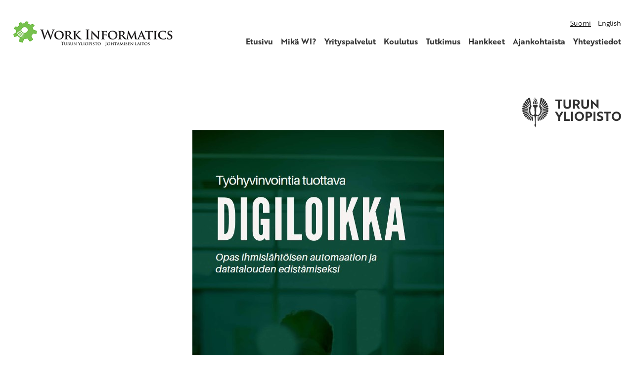

--- FILE ---
content_type: text/html; charset=UTF-8
request_url: https://workinformatics.utu.fi/news/voi-hyvin-mutta-miten/
body_size: 24460
content:
<!DOCTYPE html>
<html lang="fi" class="no-js">
<head>
  <meta charset="UTF-8">
  <meta name="viewport" content="width=device-width, initial-scale=1">
  <link rel="profile" href="https://gmpg.org/xfn/11">
  <title>Voi hyvin työssäsi — mutta miten? | Work Informatics</title>
<meta name='robots' content='max-image-preview:large' />
	<style>img:is([sizes="auto" i], [sizes^="auto," i]) { contain-intrinsic-size: 3000px 1500px }</style>
	<link rel='dns-prefetch' href='//use.typekit.net' />
		<!-- This site uses the Google Analytics by MonsterInsights plugin v9.11.1 - Using Analytics tracking - https://www.monsterinsights.com/ -->
							<script src="//www.googletagmanager.com/gtag/js?id=G-Q9CY158FP3"  data-cfasync="false" data-wpfc-render="false" type="text/javascript" async></script>
			<script data-cfasync="false" data-wpfc-render="false" type="text/javascript">
				var mi_version = '9.11.1';
				var mi_track_user = true;
				var mi_no_track_reason = '';
								var MonsterInsightsDefaultLocations = {"page_location":"https:\/\/workinformatics.utu.fi\/news\/voi-hyvin-mutta-miten\/"};
								if ( typeof MonsterInsightsPrivacyGuardFilter === 'function' ) {
					var MonsterInsightsLocations = (typeof MonsterInsightsExcludeQuery === 'object') ? MonsterInsightsPrivacyGuardFilter( MonsterInsightsExcludeQuery ) : MonsterInsightsPrivacyGuardFilter( MonsterInsightsDefaultLocations );
				} else {
					var MonsterInsightsLocations = (typeof MonsterInsightsExcludeQuery === 'object') ? MonsterInsightsExcludeQuery : MonsterInsightsDefaultLocations;
				}

								var disableStrs = [
										'ga-disable-G-Q9CY158FP3',
									];

				/* Function to detect opted out users */
				function __gtagTrackerIsOptedOut() {
					for (var index = 0; index < disableStrs.length; index++) {
						if (document.cookie.indexOf(disableStrs[index] + '=true') > -1) {
							return true;
						}
					}

					return false;
				}

				/* Disable tracking if the opt-out cookie exists. */
				if (__gtagTrackerIsOptedOut()) {
					for (var index = 0; index < disableStrs.length; index++) {
						window[disableStrs[index]] = true;
					}
				}

				/* Opt-out function */
				function __gtagTrackerOptout() {
					for (var index = 0; index < disableStrs.length; index++) {
						document.cookie = disableStrs[index] + '=true; expires=Thu, 31 Dec 2099 23:59:59 UTC; path=/';
						window[disableStrs[index]] = true;
					}
				}

				if ('undefined' === typeof gaOptout) {
					function gaOptout() {
						__gtagTrackerOptout();
					}
				}
								window.dataLayer = window.dataLayer || [];

				window.MonsterInsightsDualTracker = {
					helpers: {},
					trackers: {},
				};
				if (mi_track_user) {
					function __gtagDataLayer() {
						dataLayer.push(arguments);
					}

					function __gtagTracker(type, name, parameters) {
						if (!parameters) {
							parameters = {};
						}

						if (parameters.send_to) {
							__gtagDataLayer.apply(null, arguments);
							return;
						}

						if (type === 'event') {
														parameters.send_to = monsterinsights_frontend.v4_id;
							var hookName = name;
							if (typeof parameters['event_category'] !== 'undefined') {
								hookName = parameters['event_category'] + ':' + name;
							}

							if (typeof MonsterInsightsDualTracker.trackers[hookName] !== 'undefined') {
								MonsterInsightsDualTracker.trackers[hookName](parameters);
							} else {
								__gtagDataLayer('event', name, parameters);
							}
							
						} else {
							__gtagDataLayer.apply(null, arguments);
						}
					}

					__gtagTracker('js', new Date());
					__gtagTracker('set', {
						'developer_id.dZGIzZG': true,
											});
					if ( MonsterInsightsLocations.page_location ) {
						__gtagTracker('set', MonsterInsightsLocations);
					}
										__gtagTracker('config', 'G-Q9CY158FP3', {"forceSSL":"true","link_attribution":"true"} );
										window.gtag = __gtagTracker;										(function () {
						/* https://developers.google.com/analytics/devguides/collection/analyticsjs/ */
						/* ga and __gaTracker compatibility shim. */
						var noopfn = function () {
							return null;
						};
						var newtracker = function () {
							return new Tracker();
						};
						var Tracker = function () {
							return null;
						};
						var p = Tracker.prototype;
						p.get = noopfn;
						p.set = noopfn;
						p.send = function () {
							var args = Array.prototype.slice.call(arguments);
							args.unshift('send');
							__gaTracker.apply(null, args);
						};
						var __gaTracker = function () {
							var len = arguments.length;
							if (len === 0) {
								return;
							}
							var f = arguments[len - 1];
							if (typeof f !== 'object' || f === null || typeof f.hitCallback !== 'function') {
								if ('send' === arguments[0]) {
									var hitConverted, hitObject = false, action;
									if ('event' === arguments[1]) {
										if ('undefined' !== typeof arguments[3]) {
											hitObject = {
												'eventAction': arguments[3],
												'eventCategory': arguments[2],
												'eventLabel': arguments[4],
												'value': arguments[5] ? arguments[5] : 1,
											}
										}
									}
									if ('pageview' === arguments[1]) {
										if ('undefined' !== typeof arguments[2]) {
											hitObject = {
												'eventAction': 'page_view',
												'page_path': arguments[2],
											}
										}
									}
									if (typeof arguments[2] === 'object') {
										hitObject = arguments[2];
									}
									if (typeof arguments[5] === 'object') {
										Object.assign(hitObject, arguments[5]);
									}
									if ('undefined' !== typeof arguments[1].hitType) {
										hitObject = arguments[1];
										if ('pageview' === hitObject.hitType) {
											hitObject.eventAction = 'page_view';
										}
									}
									if (hitObject) {
										action = 'timing' === arguments[1].hitType ? 'timing_complete' : hitObject.eventAction;
										hitConverted = mapArgs(hitObject);
										__gtagTracker('event', action, hitConverted);
									}
								}
								return;
							}

							function mapArgs(args) {
								var arg, hit = {};
								var gaMap = {
									'eventCategory': 'event_category',
									'eventAction': 'event_action',
									'eventLabel': 'event_label',
									'eventValue': 'event_value',
									'nonInteraction': 'non_interaction',
									'timingCategory': 'event_category',
									'timingVar': 'name',
									'timingValue': 'value',
									'timingLabel': 'event_label',
									'page': 'page_path',
									'location': 'page_location',
									'title': 'page_title',
									'referrer' : 'page_referrer',
								};
								for (arg in args) {
																		if (!(!args.hasOwnProperty(arg) || !gaMap.hasOwnProperty(arg))) {
										hit[gaMap[arg]] = args[arg];
									} else {
										hit[arg] = args[arg];
									}
								}
								return hit;
							}

							try {
								f.hitCallback();
							} catch (ex) {
							}
						};
						__gaTracker.create = newtracker;
						__gaTracker.getByName = newtracker;
						__gaTracker.getAll = function () {
							return [];
						};
						__gaTracker.remove = noopfn;
						__gaTracker.loaded = true;
						window['__gaTracker'] = __gaTracker;
					})();
									} else {
										console.log("");
					(function () {
						function __gtagTracker() {
							return null;
						}

						window['__gtagTracker'] = __gtagTracker;
						window['gtag'] = __gtagTracker;
					})();
									}
			</script>
							<!-- / Google Analytics by MonsterInsights -->
		<link rel='stylesheet' id='wp-block-library-css' href='https://workinformatics.utu.fi/wp-includes/css/dist/block-library/style.min.css?ver=6.8.3' type='text/css' media='all' />
<style id='classic-theme-styles-inline-css' type='text/css'>
/*! This file is auto-generated */
.wp-block-button__link{color:#fff;background-color:#32373c;border-radius:9999px;box-shadow:none;text-decoration:none;padding:calc(.667em + 2px) calc(1.333em + 2px);font-size:1.125em}.wp-block-file__button{background:#32373c;color:#fff;text-decoration:none}
</style>
<style id='global-styles-inline-css' type='text/css'>
:root{--wp--preset--aspect-ratio--square: 1;--wp--preset--aspect-ratio--4-3: 4/3;--wp--preset--aspect-ratio--3-4: 3/4;--wp--preset--aspect-ratio--3-2: 3/2;--wp--preset--aspect-ratio--2-3: 2/3;--wp--preset--aspect-ratio--16-9: 16/9;--wp--preset--aspect-ratio--9-16: 9/16;--wp--preset--color--black: #000000;--wp--preset--color--cyan-bluish-gray: #abb8c3;--wp--preset--color--white: #ffffff;--wp--preset--color--pale-pink: #f78da7;--wp--preset--color--vivid-red: #cf2e2e;--wp--preset--color--luminous-vivid-orange: #ff6900;--wp--preset--color--luminous-vivid-amber: #fcb900;--wp--preset--color--light-green-cyan: #7bdcb5;--wp--preset--color--vivid-green-cyan: #00d084;--wp--preset--color--pale-cyan-blue: #8ed1fc;--wp--preset--color--vivid-cyan-blue: #0693e3;--wp--preset--color--vivid-purple: #9b51e0;--wp--preset--gradient--vivid-cyan-blue-to-vivid-purple: linear-gradient(135deg,rgba(6,147,227,1) 0%,rgb(155,81,224) 100%);--wp--preset--gradient--light-green-cyan-to-vivid-green-cyan: linear-gradient(135deg,rgb(122,220,180) 0%,rgb(0,208,130) 100%);--wp--preset--gradient--luminous-vivid-amber-to-luminous-vivid-orange: linear-gradient(135deg,rgba(252,185,0,1) 0%,rgba(255,105,0,1) 100%);--wp--preset--gradient--luminous-vivid-orange-to-vivid-red: linear-gradient(135deg,rgba(255,105,0,1) 0%,rgb(207,46,46) 100%);--wp--preset--gradient--very-light-gray-to-cyan-bluish-gray: linear-gradient(135deg,rgb(238,238,238) 0%,rgb(169,184,195) 100%);--wp--preset--gradient--cool-to-warm-spectrum: linear-gradient(135deg,rgb(74,234,220) 0%,rgb(151,120,209) 20%,rgb(207,42,186) 40%,rgb(238,44,130) 60%,rgb(251,105,98) 80%,rgb(254,248,76) 100%);--wp--preset--gradient--blush-light-purple: linear-gradient(135deg,rgb(255,206,236) 0%,rgb(152,150,240) 100%);--wp--preset--gradient--blush-bordeaux: linear-gradient(135deg,rgb(254,205,165) 0%,rgb(254,45,45) 50%,rgb(107,0,62) 100%);--wp--preset--gradient--luminous-dusk: linear-gradient(135deg,rgb(255,203,112) 0%,rgb(199,81,192) 50%,rgb(65,88,208) 100%);--wp--preset--gradient--pale-ocean: linear-gradient(135deg,rgb(255,245,203) 0%,rgb(182,227,212) 50%,rgb(51,167,181) 100%);--wp--preset--gradient--electric-grass: linear-gradient(135deg,rgb(202,248,128) 0%,rgb(113,206,126) 100%);--wp--preset--gradient--midnight: linear-gradient(135deg,rgb(2,3,129) 0%,rgb(40,116,252) 100%);--wp--preset--font-size--small: 13px;--wp--preset--font-size--medium: 20px;--wp--preset--font-size--large: 36px;--wp--preset--font-size--x-large: 42px;--wp--preset--spacing--20: 0.44rem;--wp--preset--spacing--30: 0.67rem;--wp--preset--spacing--40: 1rem;--wp--preset--spacing--50: 1.5rem;--wp--preset--spacing--60: 2.25rem;--wp--preset--spacing--70: 3.38rem;--wp--preset--spacing--80: 5.06rem;--wp--preset--shadow--natural: 6px 6px 9px rgba(0, 0, 0, 0.2);--wp--preset--shadow--deep: 12px 12px 50px rgba(0, 0, 0, 0.4);--wp--preset--shadow--sharp: 6px 6px 0px rgba(0, 0, 0, 0.2);--wp--preset--shadow--outlined: 6px 6px 0px -3px rgba(255, 255, 255, 1), 6px 6px rgba(0, 0, 0, 1);--wp--preset--shadow--crisp: 6px 6px 0px rgba(0, 0, 0, 1);}:where(.is-layout-flex){gap: 0.5em;}:where(.is-layout-grid){gap: 0.5em;}body .is-layout-flex{display: flex;}.is-layout-flex{flex-wrap: wrap;align-items: center;}.is-layout-flex > :is(*, div){margin: 0;}body .is-layout-grid{display: grid;}.is-layout-grid > :is(*, div){margin: 0;}:where(.wp-block-columns.is-layout-flex){gap: 2em;}:where(.wp-block-columns.is-layout-grid){gap: 2em;}:where(.wp-block-post-template.is-layout-flex){gap: 1.25em;}:where(.wp-block-post-template.is-layout-grid){gap: 1.25em;}.has-black-color{color: var(--wp--preset--color--black) !important;}.has-cyan-bluish-gray-color{color: var(--wp--preset--color--cyan-bluish-gray) !important;}.has-white-color{color: var(--wp--preset--color--white) !important;}.has-pale-pink-color{color: var(--wp--preset--color--pale-pink) !important;}.has-vivid-red-color{color: var(--wp--preset--color--vivid-red) !important;}.has-luminous-vivid-orange-color{color: var(--wp--preset--color--luminous-vivid-orange) !important;}.has-luminous-vivid-amber-color{color: var(--wp--preset--color--luminous-vivid-amber) !important;}.has-light-green-cyan-color{color: var(--wp--preset--color--light-green-cyan) !important;}.has-vivid-green-cyan-color{color: var(--wp--preset--color--vivid-green-cyan) !important;}.has-pale-cyan-blue-color{color: var(--wp--preset--color--pale-cyan-blue) !important;}.has-vivid-cyan-blue-color{color: var(--wp--preset--color--vivid-cyan-blue) !important;}.has-vivid-purple-color{color: var(--wp--preset--color--vivid-purple) !important;}.has-black-background-color{background-color: var(--wp--preset--color--black) !important;}.has-cyan-bluish-gray-background-color{background-color: var(--wp--preset--color--cyan-bluish-gray) !important;}.has-white-background-color{background-color: var(--wp--preset--color--white) !important;}.has-pale-pink-background-color{background-color: var(--wp--preset--color--pale-pink) !important;}.has-vivid-red-background-color{background-color: var(--wp--preset--color--vivid-red) !important;}.has-luminous-vivid-orange-background-color{background-color: var(--wp--preset--color--luminous-vivid-orange) !important;}.has-luminous-vivid-amber-background-color{background-color: var(--wp--preset--color--luminous-vivid-amber) !important;}.has-light-green-cyan-background-color{background-color: var(--wp--preset--color--light-green-cyan) !important;}.has-vivid-green-cyan-background-color{background-color: var(--wp--preset--color--vivid-green-cyan) !important;}.has-pale-cyan-blue-background-color{background-color: var(--wp--preset--color--pale-cyan-blue) !important;}.has-vivid-cyan-blue-background-color{background-color: var(--wp--preset--color--vivid-cyan-blue) !important;}.has-vivid-purple-background-color{background-color: var(--wp--preset--color--vivid-purple) !important;}.has-black-border-color{border-color: var(--wp--preset--color--black) !important;}.has-cyan-bluish-gray-border-color{border-color: var(--wp--preset--color--cyan-bluish-gray) !important;}.has-white-border-color{border-color: var(--wp--preset--color--white) !important;}.has-pale-pink-border-color{border-color: var(--wp--preset--color--pale-pink) !important;}.has-vivid-red-border-color{border-color: var(--wp--preset--color--vivid-red) !important;}.has-luminous-vivid-orange-border-color{border-color: var(--wp--preset--color--luminous-vivid-orange) !important;}.has-luminous-vivid-amber-border-color{border-color: var(--wp--preset--color--luminous-vivid-amber) !important;}.has-light-green-cyan-border-color{border-color: var(--wp--preset--color--light-green-cyan) !important;}.has-vivid-green-cyan-border-color{border-color: var(--wp--preset--color--vivid-green-cyan) !important;}.has-pale-cyan-blue-border-color{border-color: var(--wp--preset--color--pale-cyan-blue) !important;}.has-vivid-cyan-blue-border-color{border-color: var(--wp--preset--color--vivid-cyan-blue) !important;}.has-vivid-purple-border-color{border-color: var(--wp--preset--color--vivid-purple) !important;}.has-vivid-cyan-blue-to-vivid-purple-gradient-background{background: var(--wp--preset--gradient--vivid-cyan-blue-to-vivid-purple) !important;}.has-light-green-cyan-to-vivid-green-cyan-gradient-background{background: var(--wp--preset--gradient--light-green-cyan-to-vivid-green-cyan) !important;}.has-luminous-vivid-amber-to-luminous-vivid-orange-gradient-background{background: var(--wp--preset--gradient--luminous-vivid-amber-to-luminous-vivid-orange) !important;}.has-luminous-vivid-orange-to-vivid-red-gradient-background{background: var(--wp--preset--gradient--luminous-vivid-orange-to-vivid-red) !important;}.has-very-light-gray-to-cyan-bluish-gray-gradient-background{background: var(--wp--preset--gradient--very-light-gray-to-cyan-bluish-gray) !important;}.has-cool-to-warm-spectrum-gradient-background{background: var(--wp--preset--gradient--cool-to-warm-spectrum) !important;}.has-blush-light-purple-gradient-background{background: var(--wp--preset--gradient--blush-light-purple) !important;}.has-blush-bordeaux-gradient-background{background: var(--wp--preset--gradient--blush-bordeaux) !important;}.has-luminous-dusk-gradient-background{background: var(--wp--preset--gradient--luminous-dusk) !important;}.has-pale-ocean-gradient-background{background: var(--wp--preset--gradient--pale-ocean) !important;}.has-electric-grass-gradient-background{background: var(--wp--preset--gradient--electric-grass) !important;}.has-midnight-gradient-background{background: var(--wp--preset--gradient--midnight) !important;}.has-small-font-size{font-size: var(--wp--preset--font-size--small) !important;}.has-medium-font-size{font-size: var(--wp--preset--font-size--medium) !important;}.has-large-font-size{font-size: var(--wp--preset--font-size--large) !important;}.has-x-large-font-size{font-size: var(--wp--preset--font-size--x-large) !important;}
:where(.wp-block-post-template.is-layout-flex){gap: 1.25em;}:where(.wp-block-post-template.is-layout-grid){gap: 1.25em;}
:where(.wp-block-columns.is-layout-flex){gap: 2em;}:where(.wp-block-columns.is-layout-grid){gap: 2em;}
:root :where(.wp-block-pullquote){font-size: 1.5em;line-height: 1.6;}
</style>
<link rel='stylesheet' id='utu_theme-style-css' href='https://workinformatics.utu.fi/wp-content/themes/utu-theme/dist/styles/main-color-utu-green.css?ver=1588154975696' type='text/css' media='all' />
<link rel='stylesheet' id='utu-typekit-font-css' href='https://use.typekit.net/xte4arw.css?ver=1588154975696' type='text/css' media='all' />
<script src="https://workinformatics.utu.fi/wp-content/plugins/google-analytics-for-wordpress/assets/js/frontend-gtag.min.js?ver=9.11.1" id="monsterinsights-frontend-script-js" async="async" data-wp-strategy="async"></script>
<script data-cfasync="false" data-wpfc-render="false" type="text/javascript" id='monsterinsights-frontend-script-js-extra'>/* <![CDATA[ */
var monsterinsights_frontend = {"js_events_tracking":"true","download_extensions":"doc,pdf,ppt,zip,xls,docx,pptx,xlsx","inbound_paths":"[]","home_url":"https:\/\/workinformatics.utu.fi","hash_tracking":"false","v4_id":"G-Q9CY158FP3"};/* ]]> */
</script>
<script src="https://workinformatics.utu.fi/wp-content/themes/utu-theme/dist/scripts/critical.js?ver=1533646932448" id="utu_theme-critical-js-js"></script>
<link rel="EditURI" type="application/rsd+xml" title="RSD" href="https://workinformatics.utu.fi/xmlrpc.php?rsd" />
<meta name="generator" content="WordPress 6.8.3" />
<link rel='shortlink' href='https://workinformatics.utu.fi/?p=2510' />
<link rel="alternate" title="oEmbed (JSON)" type="application/json+oembed" href="https://workinformatics.utu.fi/wp-json/oembed/1.0/embed?url=https%3A%2F%2Fworkinformatics.utu.fi%2Fnews%2Fvoi-hyvin-mutta-miten%2F&#038;lang=fi" />
<link rel="alternate" title="oEmbed (XML)" type="text/xml+oembed" href="https://workinformatics.utu.fi/wp-json/oembed/1.0/embed?url=https%3A%2F%2Fworkinformatics.utu.fi%2Fnews%2Fvoi-hyvin-mutta-miten%2F&#038;format=xml&#038;lang=fi" />
<!-- SEO meta tags powered by SmartCrawl https://premium.wpmudev.org/project/smartcrawl-wordpress-seo/ -->
<link rel="canonical" href="https://workinformatics.utu.fi/news/voi-hyvin-mutta-miten/" />
<meta name="description" content="Miten uudet teknologiat ja kasvavat osaamisvaatimukset vaikuttavat työhön ja miten nämä saataisiin palvelemaan hyvinvointia? Miten omat arvot saadaan sovitettua omaan työyhteisöön rakentavalla tavalla? Näiden ja vastaavien kysymysten kanssa on painittu viimeisen parin vuoden ajan TTDLoikka-hanke ..." />
<script type="application/ld+json">{"@context":"https:\/\/schema.org","@graph":[{"@type":"Organization","@id":"https:\/\/workinformatics.utu.fi\/#schema-publishing-organization","url":"https:\/\/workinformatics.utu.fi","name":"Work Informatics"},{"@type":"WebSite","@id":"https:\/\/workinformatics.utu.fi\/#schema-website","url":"https:\/\/workinformatics.utu.fi","name":"Work Informatics","encoding":"UTF-8","potentialAction":{"@type":"SearchAction","target":"https:\/\/workinformatics.utu.fi\/search\/{search_term_string}\/","query-input":"required name=search_term_string"}},{"@type":"WebPage","@id":"https:\/\/workinformatics.utu.fi\/news\/voi-hyvin-mutta-miten\/#schema-webpage","isPartOf":{"@id":"https:\/\/workinformatics.utu.fi\/#schema-website"},"publisher":{"@id":"https:\/\/workinformatics.utu.fi\/#schema-publishing-organization"},"url":"https:\/\/workinformatics.utu.fi\/news\/voi-hyvin-mutta-miten\/"},{"@type":"Article","mainEntityOfPage":{"@id":"https:\/\/workinformatics.utu.fi\/news\/voi-hyvin-mutta-miten\/#schema-webpage"},"author":{"@type":"Person","@id":"https:\/\/workinformatics.utu.fi\/author\/jasiko\/#schema-author","name":"Jani Koskinen","url":"https:\/\/workinformatics.utu.fi\/author\/jasiko\/"},"publisher":{"@id":"https:\/\/workinformatics.utu.fi\/#schema-publishing-organization"},"dateModified":"2023-12-05T11:35:53","datePublished":"2023-12-05T10:57:14","headline":"Voi hyvin ty\u00f6ss\u00e4si \u2014 mutta miten? | Work Informatics","description":"Miten uudet teknologiat ja kasvavat osaamisvaatimukset vaikuttavat ty\u00f6h\u00f6n ja miten n\u00e4m\u00e4 saataisiin palvelemaan hyvinvointia? Miten omat arvot saadaan sovitettua omaan ty\u00f6yhteis\u00f6\u00f6n rakentavalla tavalla? N\u00e4iden ja vastaavien kysymysten kanssa on painittu viimeisen parin vuoden ajan TTDLoikka-hanke ...","name":"Voi hyvin ty\u00f6ss\u00e4si \u2014 mutta miten?","image":{"@type":"ImageObject","@id":"https:\/\/workinformatics.utu.fi\/news\/voi-hyvin-mutta-miten\/#schema-article-image","url":"https:\/\/workinformatics.utu.fi\/wp-content\/uploads\/2023\/12\/TTDLoikka_kansi.jpg","height":646,"width":509},"thumbnailUrl":"https:\/\/workinformatics.utu.fi\/wp-content\/uploads\/2023\/12\/TTDLoikka_kansi.jpg"}]}</script>
<meta property="og:type" content="article" />
<meta property="og:url" content="https://workinformatics.utu.fi/news/voi-hyvin-mutta-miten/" />
<meta property="og:title" content="Voi hyvin työssäsi — mutta miten? | Work Informatics" />
<meta property="og:description" content="Miten uudet teknologiat ja kasvavat osaamisvaatimukset vaikuttavat työhön ja miten nämä saataisiin palvelemaan hyvinvointia? Miten omat arvot saadaan sovitettua omaan työyhteisöön rakentavalla tavalla? Näiden ja vastaavien kysymysten kanssa on painittu viimeisen parin vuoden ajan TTDLoikka-hanke ..." />
<meta property="og:image" content="https://workinformatics.utu.fi/wp-content/uploads/2023/12/TTDLoikka_kansi.jpg" />
<meta property="og:image:width" content="509" />
<meta property="og:image:height" content="646" />
<meta property="article:published_time" content="2023-12-05T10:57:14" />
<meta property="article:author" content="Jani Koskinen" />
<meta name="twitter:card" content="summary_large_image" />
<meta name="twitter:title" content="Voi hyvin työssäsi — mutta miten? | Work Informatics" />
<meta name="twitter:description" content="Miten uudet teknologiat ja kasvavat osaamisvaatimukset vaikuttavat työhön ja miten nämä saataisiin palvelemaan hyvinvointia? Miten omat arvot saadaan sovitettua omaan työyhteisöön rakentavalla tavalla? Näiden ja vastaavien kysymysten kanssa on painittu viimeisen parin vuoden ajan TTDLoikka-hanke ..." />
<meta name="twitter:image" content="https://workinformatics.utu.fi/wp-content/uploads/2023/12/TTDLoikka_kansi.jpg" />
<!-- /SEO -->
<script>(function(d){d.className = d.className.replace(/\bno-js\b/,'js')})(document.documentElement);</script>
<link rel="icon" href="https://workinformatics.utu.fi/wp-content/uploads/2021/02/cropped-ympyra-32x32.png" sizes="32x32" />
<link rel="icon" href="https://workinformatics.utu.fi/wp-content/uploads/2021/02/cropped-ympyra-192x192.png" sizes="192x192" />
<link rel="apple-touch-icon" href="https://workinformatics.utu.fi/wp-content/uploads/2021/02/cropped-ympyra-180x180.png" />
<meta name="msapplication-TileImage" content="https://workinformatics.utu.fi/wp-content/uploads/2021/02/cropped-ympyra-270x270.png" />
		<style type="text/css" id="wp-custom-css">
			div.site-header__navigation--row {
    display: block !important;
}

/* Valikoiden tasaus oikealla*/
.primary-navigation__items {
	justify-content: flex-end;
}

.language-navigation {
	justify-content: flex-end;
	display: flex;
}

/* Leipätekstifontti kapeampi leikkaus */
body {
	font-weight: 300;
}

/* Valitun kieliversion alleviivaus*/
.current-lang {
	text-decoration: underline;
}
/* Kieliversiot pienempi fontti*/
.language-navigation__items {
    font-weight: 200;
	font-size:14px;
}

/* Otsikko paksumpi leikkaus*/
.site-header__branding__title {
	font-weight: 400;
}

/* ONLY THIS SITE */

/* Jos yhteistyöhanke, tämä pois */
#primary {
	padding-top: 0px;
}

/* Etusivun otsikko pois näkyviltä */
.home .entry__content h1 {
	display:none;
}

/* Napille muotoilut */
.button {
	background-color: #76c04d !important;
	color: #000;
	margin-right: 20px;
	border-radius: 0px;
}
.button:after {
	font-size:40px;
	position: relative;
	top:7px;
	line-height:0px;
	content: " \2192 ";
}
.button:hover {
	background-color: #000 !important;
	color: #fff !important;
}
.button:hover a {
	color: #fff !important;
}
.button__subtle {
	background-color: #f5f5f5 !important; 
	color: #000 !important;
}

.ff-btn {
border-radius: 0px !important;	
	background-color: #76c04d !important;
	color: #000 !important;
	font-family: brother-1816,-apple-system,BlinkMacSystemFont,Segoe UI,Roboto,Helvetica,Arial,sans-serif !important;
	    text-transform: unset !important;
	font-weight: 300 !important;
}

.ff-btn:after {
	font-size:40px;
	position: relative;
	top:7px;
	line-height:0px;
	content: " \2192 ";
}

.ff-btn:hover {
	background-color: #000 !important;
	color: #fff !important;
}
.ff-btn:hover a {
	color: #fff !important;
}

.c-main-banner__link:after {
	font-size:40px;
	position: relative;
	top:7px;
	line-height:0px;
	content: " \2192 ";
}

.arrow-down:after {
	font-size:40px;
	position: relative;
	top:7px;
	line-height:0px;
	content: " \2193 ";
}


/* 1 */
.c-lifts--without-images .c-lifts__item {
	align-items: unset !important;
}

.u-color--primary .c-lifts__item {
    background-color: #76c04d;
}
.u-color--subtle .c-lifts__item:hover {
    background-color: #76c04d;
}

.u-color--primary.site-footer {
    background-color: #76c04d;
}

.primary-navigation__items>li.current-menu-ancestor:after, .primary-navigation__items>li.current-menu-item:after, .primary-navigation__items>li.current-page-ancestor:after {
    border-bottom: 3px solid #76c04d !important;
}

.utu-theme-accordion__header[aria-expanded=true] {
    background-color: #76c04d !important;
}
.home .primary .h1, .home .primary .h2, .home .primary h1, .home .primary h2 {
    text-align: center;
	font-size:2.5rem !important;
	}

/* Diviverille eri ulkoasu */
.divider {
    width: 50px;
    height: 50px;
    margin-left: auto;
    margin-right: auto;
	background-color: #eee;
}

.primary, #content > div.c-utu-logo {
	background-color: #fff;
}
#content {
	background-color: #f2f2f2;
}
.no-banner .site-header__container, .single .site-header__container {
    border-bottom: unset;
}

/* Nostoelementit */
.c-lifts__item {
-webkit-transition: all .2s ease-out !important;
}
.c-lifts__item:hover {
-webkit-transform: scale(.95);
	transform: scale(.95);
-webkit-transition: all .2s ease-in-out !important;
}		</style>
		</head>

<body class="wp-singular news-template-default single single-news postid-2510 wp-custom-logo wp-theme-utu-theme font-utu color-utu-green" itemscope itemtype="http://schema.org/WebPage">

<div id="page" class="site">
  <a class="skip-to-content screen-reader-text" href="#content">Siirry sisältöön</a>

  <header id="masthead" class="site-header" itemscope itemtype="http://schema.org/WPHeader">

    <div class="site-header__container">

      <div class="site-header__branding">

        <span class="site-header__branding__title">
           <a href="https://workinformatics.utu.fi/" rel="home" itemprop="headline">
            <span class="screen-reader-text"></span>
                            <a href="https://workinformatics.utu.fi/" class="custom-logo-link" rel="home"><img width="350" height="80" src="https://workinformatics.utu.fi/wp-content/uploads/2021/09/wi-logo-fi-web.png" class="custom-logo" alt="Work Informatics" decoding="async" srcset="https://workinformatics.utu.fi/wp-content/uploads/2021/09/wi-logo-fi-web.png 350w, https://workinformatics.utu.fi/wp-content/uploads/2021/09/wi-logo-fi-web-228x52.png 228w" sizes="(max-width: 350px) 100vw, 350px" /></a>                       </a>
        </span>

          <button id="menu-toggle" class="menu-toggle" aria-expanded="false">
    <span class="screen-reader-text">Valikko</span>
    <svg class="menu-toggle__svg icon" aria-hidden="true" version="1.1" xmlns="http://www.w3.org/2000/svg" xmlns:xlink="http://www.w3.org/1999/xlink" x="0px" y="0px" viewBox="0 0 100 100">
      <g class="menu-toggle__svg__g">
        <path class="menu-toggle__svg__line menu-toggle__svg__line--1" d="M5 13h90v14H5z"/>
        <path class="menu-toggle__svg__line menu-toggle__svg__line--2" d="M5 43h90v14H5z"/>
        <path class="menu-toggle__svg__line menu-toggle__svg__line--3" d="M5 73h90v14H5z"/>
        <path class="menu-toggle__svg__close-line menu-toggle__svg__close-line--1" d="M5 43h90v14H5z"/>
        <path class="menu-toggle__svg__close-line menu-toggle__svg__close-line--2" d="M5 43h90v14H5z"/>
      </g>
    </svg>
      </button>
  
      </div><!-- .site-branding -->
      <div class="site-header__navigation">
        <div class="site-header__navigation--row first-row">
                
<nav id="language-navigation" class="language-navigation" aria-label="Language Menu" itemscope itemtype="http://schema.org/SiteNavigationElement">

  <ul id="language-navigation__items" class="language-navigation__items"><li id="menu-item-108-fi" class="lang-item lang-item-6 lang-item-fi current-lang lang-item-first menu-item menu-item-type-custom menu-item-object-custom menu-item-108-fi"><span class="menu-item__link"><a href="https://workinformatics.utu.fi/news/voi-hyvin-mutta-miten/" hreflang="fi" lang="fi">Suomi</a></span></li>
<li id="menu-item-108-en" class="lang-item lang-item-15 lang-item-en no-translation menu-item menu-item-type-custom menu-item-object-custom menu-item-108-en"><span class="menu-item__link"><a href="https://workinformatics.utu.fi/en/" hreflang="en-GB" lang="en-GB">English</a></span></li>
</ul>
</nav><!-- #language-navigation -->
        </div>
        <div class="site-header__navigation--row last-row">
        <nav id="primary-navigation" class="primary-navigation" aria-label="Päävalikko" itemscope itemtype="http://schema.org/SiteNavigationElement">

  <ul id="primary-navigation__items" class="primary-navigation__items color-utu-green"><li id="menu-item-963" class="menu-item menu-item-type-post_type menu-item-object-page menu-item-home menu-item-963"><span class="menu-item__link"><a href="https://workinformatics.utu.fi/">Etusivu</a></span></li>
<li id="menu-item-126" class="menu-item menu-item-type-post_type menu-item-object-page menu-item-126"><span class="menu-item__link"><a href="https://workinformatics.utu.fi/mika-wi/">Mikä WI?</a></span></li>
<li id="menu-item-132" class="menu-item menu-item-type-post_type menu-item-object-page menu-item-132"><span class="menu-item__link"><a href="https://workinformatics.utu.fi/yrityspalvelut/">Yrityspalvelut</a></span></li>
<li id="menu-item-141" class="menu-item menu-item-type-post_type menu-item-object-page menu-item-141"><span class="menu-item__link"><a href="https://workinformatics.utu.fi/koulutus/">Koulutus</a></span></li>
<li id="menu-item-150" class="menu-item menu-item-type-post_type menu-item-object-page menu-item-150"><span class="menu-item__link"><a href="https://workinformatics.utu.fi/tutkimus/">Tutkimus</a></span></li>
<li id="menu-item-1308" class="menu-item menu-item-type-post_type menu-item-object-page menu-item-1308"><span class="menu-item__link"><a href="https://workinformatics.utu.fi/hankkeet/">Hankkeet</a></span></li>
<li id="menu-item-159" class="menu-item menu-item-type-post_type menu-item-object-page menu-item-159"><span class="menu-item__link"><a href="https://workinformatics.utu.fi/ajankohtaista/">Ajankohtaista</a></span></li>
<li id="menu-item-168" class="menu-item menu-item-type-post_type menu-item-object-page menu-item-168"><span class="menu-item__link"><a href="https://workinformatics.utu.fi/yhteystiedot/">Yhteystiedot</a></span></li>
</ul>
</nav><!-- #primary-navigation -->
        </div>
      </div>
    </div>

  </header><!-- #masthead -->

  <div id="content" class="site-content" role="main" itemscope itemprop="mainContentOfPage">

        
        <div class="c-utu-logo">
        
          <svg class="c-utu-logo__svg" xmlns="http://www.w3.org/2000/svg" viewBox="0 0 282.9 86"><path id="logo" data-name="logo" d="M45.9,55a2.4,2.4,0,0,0,1.6-.7,2.1,2.1,0,0,0,.7-1.7v-.3a1.1,1.1,0,0,1,.3-.7h.7l.9.2a2.5,2.5,0,0,0,1.9-.9,2,2,0,0,0,.5-1.5,2,2,0,0,0-.3-1.1,1.1,1.1,0,0,1,0-.8.9.9,0,0,1,.7-.3A2.5,2.5,0,0,0,55,45.8a1.8,1.8,0,0,0,.2-1,2.5,2.5,0,0,0-.6-1.7.6.6,0,0,1-.2-.7.7.7,0,0,1,.4-.5,2.3,2.3,0,0,0,1.6-2.2h0a2.4,2.4,0,0,0-1.1-2,.6.6,0,0,1-.4-.6.8.8,0,0,1,.4-.7,2.3,2.3,0,0,0,1.3-2h0a2.1,2.1,0,0,0-1.1-1.8.9.9,0,0,1-.3-.6,1.4,1.4,0,0,1,.2-.6,2.3,2.3,0,0,0,.8-1.7,1.9,1.9,0,0,0-.3-1,2.3,2.3,0,0,0-2.1-1.3h-.2a1,1,0,0,1-.6-.5v-.2h0a.8.8,0,0,1,.1-.4h0a2.4,2.4,0,0,0,.5-1.4,1.7,1.7,0,0,0-.3-1,2.3,2.3,0,0,0-1.8-1.3.5.5,0,0,1-.5-.3.7.7,0,0,1-.1-.6c0-.3.4-.6.7-.6h.6L58.6,4.7a4.5,4.5,0,0,0-2.1-2.8,3.9,3.9,0,0,0-2.1-.6,3.4,3.4,0,0,0-1.7.5h0c-.9,5.4-3.6,21.8-4.1,24.3a2.5,2.5,0,0,0-.1.8c0,.6.2.9.7,1.7v.2a18.2,18.2,0,0,1,2.2,4.8,15.6,15.6,0,0,1,.6,4.4c0,5.2-2.1,10.1-5.3,12.2a5.8,5.8,0,0,1-3.4,1.3A3.2,3.2,0,0,1,40.6,50a6.5,6.5,0,0,1-.9-3.7v-.4c.1-1,.1-2.3.1-3.9s0-3.4.1-5.2c.1-3.6.2-6.1.7-7.5h0l.2-.3h0a5.7,5.7,0,0,1,3.5-2.5v-.9a13.4,13.4,0,0,0-.1-2,8.3,8.3,0,0,0-1.8-1.3h-.2a11.5,11.5,0,0,0-4.6-1h-.1c-2.8,0-5.4.9-6.6,2.4a15,15,0,0,0-.2,2v.9a5.7,5.7,0,0,1,3.5,2.5h.1a.3.3,0,0,0,.1.2h0a30.2,30.2,0,0,1,.7,7.5c.1,1.8.1,3.6.1,5.2s.1,2.9.1,3.9v.5a6.4,6.4,0,0,1-.9,3.6,3.2,3.2,0,0,1-2.8,1.6,6.1,6.1,0,0,1-3.4-1.3c-3.1-2.1-5.3-7-5.3-12.2a15.6,15.6,0,0,1,.6-4.4,22.2,22.2,0,0,1,2.2-4.8v-.2a2.7,2.7,0,0,0,.7-1.7,2.5,2.5,0,0,0-.1-.8c-.5-2.3-2.9-17.1-3.9-23.4l-.2-1a3.4,3.4,0,0,0-1.7-.5,4.2,4.2,0,0,0-2.1.6,4,4,0,0,0-2,2.8L22.8,21h.6a.7.7,0,0,1,.7.6.7.7,0,0,1-.1.6.5.5,0,0,1-.5.3,2.3,2.3,0,0,0-1.8,1.3,1.7,1.7,0,0,0-.3,1,2.4,2.4,0,0,0,.5,1.4.8.8,0,0,1,.1.8,1,1,0,0,1-.7.4,2.4,2.4,0,0,0-2.2,1.3,1.9,1.9,0,0,0-.3,1,2.3,2.3,0,0,0,.8,1.7,1.4,1.4,0,0,1,.2.6.7.7,0,0,1-.3.6,2.4,2.4,0,0,0-1.1,1.9,2.3,2.3,0,0,0,1.3,2,1,1,0,0,1,.4.7.6.6,0,0,1-.4.6,2.6,2.6,0,0,0-1,2,2.2,2.2,0,0,0,1.5,2.2l.5.5a1.4,1.4,0,0,1-.2.7,2.2,2.2,0,0,0-.7,1.7,3.6,3.6,0,0,0,.2,1,2.5,2.5,0,0,0,2.1,1.3.8.8,0,0,1,.7.4.9.9,0,0,1,0,.7,2,2,0,0,0-.3,1.1,2.5,2.5,0,0,0,.5,1.5,2.8,2.8,0,0,0,1.9.9l.9-.2h.7a1.1,1.1,0,0,1,.3.7v.3a2.1,2.1,0,0,0,.7,1.7,2.4,2.4,0,0,0,1.7.7,2.7,2.7,0,0,0,1.8-.8,2.5,2.5,0,0,1,1.8-.8,2.6,2.6,0,0,1,1.8.9,5.4,5.4,0,0,1,.9,2.8,43.8,43.8,0,0,1,.5,5c.2,3.7.3,8.5.4,14.5.1.3-.1.5-.3.7a2.4,2.4,0,0,0-1.4,2.2,2.6,2.6,0,0,0,1.5,2.3.9.9,0,0,1,.3.7V86h1.8V82.5a.8.8,0,0,1,.4-.7,2.6,2.6,0,0,0,1.4-2.3,2.7,2.7,0,0,0-1.4-2.3.6.6,0,0,1-.3-.6c.1-7.7.3-15.5.9-19.5a6.5,6.5,0,0,1,.9-2.8,2.6,2.6,0,0,1,1.8-.9,3.1,3.1,0,0,1,1.9.8A2.5,2.5,0,0,0,45.9,55ZM56.8,44.2v.6a4,4,0,0,1-.3,1.5l11.4,7.5A3.7,3.7,0,0,0,69.8,52a2.9,2.9,0,0,0,.2-2.4ZM45.9,56.5A4.1,4.1,0,0,1,44,56l.4,10.9a4.2,4.2,0,0,0,1.6.4h.3a2.8,2.8,0,0,0,1.8-.9L46,56.5ZM57.6,41.1a4.2,4.2,0,0,1-.9,1.4L71,48.4a3.5,3.5,0,0,0,1.6-4.5ZM54,48.4h0l10.2,9.7A3.6,3.6,0,0,0,67.1,55L55.5,47.5A2.4,2.4,0,0,1,54,48.4Zm-3.9,4.8h-.4l5.1,11.2h.5a4,4,0,0,0,2.1-.7,3.3,3.3,0,0,0,1.1-1.3l-6.7-9.7A3.3,3.3,0,0,1,50.1,53.2Zm-1.5,2.2a4.1,4.1,0,0,1-1.1.7l2.2,10.2a2.1,2.1,0,0,0,1.2.3l1.3-.3a3.2,3.2,0,0,0,1.3-1L48.9,55.1Zm4.6-3.7a.2.2,0,0,1-.2.2l6.8,9.8a3.4,3.4,0,0,0,2.4-1.1,3.8,3.8,0,0,0,.9-1.3l-9.2-8.8A3.5,3.5,0,0,1,53.2,51.7Zm-35-6.9a1.3,1.3,0,0,1,.1-.6L5,49.6A2.9,2.9,0,0,0,5.2,52a3.7,3.7,0,0,0,1.9,1.8l11.5-7.5A2.8,2.8,0,0,1,18.2,44.8ZM29,56.5l-2.1,9.9a2.9,2.9,0,0,0,1.9.9H29a4.2,4.2,0,0,0,1.6-.4L31.1,56a4.5,4.5,0,0,1-1.9.5Zm-8-8.1a2.7,2.7,0,0,1-1.5-.9L7.9,55a4.9,4.9,0,0,0,.6,1.7,3.5,3.5,0,0,0,2.3,1.5L21,48.5Zm-3.6-7.3-15,2.8a3.2,3.2,0,0,0-.2,2.2A3.9,3.9,0,0,0,4,48.4l14.4-5.9A3.3,3.3,0,0,1,17.4,41.1Zm9,14.3-.3-.3L21.6,65.3a2.7,2.7,0,0,0,1.3,1,2.8,2.8,0,0,0,1.3.3,2,2,0,0,0,1.1-.3l2.2-10.2A4.1,4.1,0,0,1,26.4,55.4Zm-4.6-3.7a3.5,3.5,0,0,1-.7-1.2L12,59.3a2.6,2.6,0,0,0,.8,1.3,3.4,3.4,0,0,0,2.4,1.1L22,51.9A.2.2,0,0,1,21.8,51.7Zm3.5,1.5h-.4a3.5,3.5,0,0,1-1.7-.4l-6.7,9.7a3.3,3.3,0,0,0,1.1,1.3,4,4,0,0,0,2.1.7h.5l5.1-11.2ZM17.4,36.3a3.7,3.7,0,0,1-.5-1.8L1.2,30A3.3,3.3,0,0,0,0,32.7a4.8,4.8,0,0,0,1,2.8Zm40,1.5a4.1,4.1,0,0,1,.5,1.8L73,42.4a3.8,3.8,0,0,0,1.7-2.8A3.3,3.3,0,0,0,74,37ZM32.5,9.4A9.3,9.3,0,0,0,34,6.7h0a5,5,0,0,0-1.6-2.8,13.5,13.5,0,0,1,.4,2.9A20.6,20.6,0,0,1,32.5,9.4ZM54.7,23l.2.4L64.1,9.2a4.6,4.6,0,0,0-1-2.5,3.9,3.9,0,0,0-2.8-1.3h-.4L53.6,21.7A2.8,2.8,0,0,1,54.7,23Zm2.6,4.9a3.3,3.3,0,0,1,.4,1.7h0l13.8-7.9a3.8,3.8,0,0,0,0-3.3,3.7,3.7,0,0,0-2.4-2L57.2,27.7Zm-1.1-1.3,12-11.4a3.8,3.8,0,0,0-.5-3.1,3.4,3.4,0,0,0-2.6-1.8L55.1,26A2.4,2.4,0,0,1,56.2,26.6ZM57.8,33l15.9-4.6a3.8,3.8,0,0,0,.4-3.3A3.4,3.4,0,0,0,72.3,23L57.1,31.8A2.4,2.4,0,0,1,57.8,33ZM33.9,20.1a8.9,8.9,0,0,1-.6-3.1c0-2.6,1.3-4.7,2.7-6.6l1.4-1.8,1.5-2.1A12,12,0,0,1,36.8.4V0a6.4,6.4,0,0,0-1.4,4.2c0,.5.1,1,.1,1.6a1.1,1.1,0,0,1,.1.5c0,1.7-1.1,3.1-2.2,4.4l-.2.3a9.2,9.2,0,0,0-2.4,4.4v.9a6.7,6.7,0,0,0,1.5,4.3Zm3.4-8.9c-1.2,1.8-2.5,3.7-2.5,5.8a6.1,6.1,0,0,0,.7,2.8l2-.2a13,13,0,0,1,4.9.9,6.4,6.4,0,0,0,1.4-3.9,9.1,9.1,0,0,0-1.3-4.5,12.5,12.5,0,0,1-.8,1.2l-1.1,1.8a2.7,2.7,0,0,1,.4,1.4,3,3,0,0,1-.2,1,1.6,1.6,0,0,1-1.1.7c-.8-.1-1-.8-1.1-1.3a.8.8,0,0,1-.1-.4,7.7,7.7,0,0,1,1.4-3.1,4.1,4.1,0,0,1,.5-.9l.6-.9.6-1.2.3-1.1a3.9,3.9,0,0,0,.3-1.4,3.1,3.1,0,0,0,.1-1A12.4,12.4,0,0,0,42,4.2a10.1,10.1,0,0,1-.7,1.5l-.6,1-.6.9L39,9l-.4.6ZM17.6,37.8,1,37a3.3,3.3,0,0,0-.7,2.6A4.1,4.1,0,0,0,2,42.4l15.1-2.8A4.1,4.1,0,0,1,17.6,37.8ZM17.2,33a3.5,3.5,0,0,1,.7-1.2L2.7,23A3.7,3.7,0,0,0,.9,25.1a3.8,3.8,0,0,0,.5,3.3Zm40.9,1.5a4.1,4.1,0,0,1-.5,1.8L74,35.4a4.3,4.3,0,0,0,1-2.7A3.3,3.3,0,0,0,73.8,30ZM20.3,23a3.5,3.5,0,0,1,1.1-1.3L15.1,5.4h-.4A3.7,3.7,0,0,0,12,6.7a3.9,3.9,0,0,0-1,2.5l9.1,14.2C20.2,23.3,20.2,23.1,20.3,23Zm-3,6.6h0a3.3,3.3,0,0,1,.4-1.7c0-.1.1-.1.1-.2L5.9,16.4a3.7,3.7,0,0,0-2.4,2,3.8,3.8,0,0,0,0,3.3Zm1.5-3a3,3,0,0,1,1.1-.6L9.9,10.3a3.4,3.4,0,0,0-2.6,1.8,3.8,3.8,0,0,0-.4,3.1Zm83,6.1h5.6V11.4h7.2V6.8h-20v4.6h7.2Zm32.3-10c0,3.4-1.9,5.4-5.3,5.4s-5.3-2-5.3-5.4V6.8H118V23.3c0,6,4,9.9,10.8,9.9s10.9-3.9,10.9-9.9V6.8h-5.6Zm16.8.9h3.7l4.6,9.1h5.9l-5.5-10a7.6,7.6,0,0,0,5-7.4c0-5.5-4-8.5-10-8.5h-9.1V32.7h5.4Zm0-12.2h3.8c2.5,0,4.3,1.3,4.3,3.9s-1.7,3.9-4.2,3.9h-3.9Zm39.9,11.9V6.8h-5.5V22.7c0,3.4-1.9,5.4-5.3,5.4s-5.3-2-5.3-5.4V6.8h-5.6V23.3c0,6,4.1,9.9,10.9,9.9S190.8,29.3,190.8,23.3Zm27.3,9.8V6.8h-5.4V21.5L211,20,196.8,6.4h-.2V32.7H202V18l1.7,1.4L218,33.1ZM105.6,52.2l-6-10.6H93.4l9.4,15.9v10h5.5v-10l9.5-15.9h-6.3Zm20.2-10.6h-5.5V67.5h15.5V62.9h-10Zm14,25.9h5.5V41.6h-5.5Zm23.6-26.4a13.5,13.5,0,1,0,13.5,13.5A13.3,13.3,0,0,0,163.4,41.1Zm0,21.9c-4.7,0-8-3.8-8-8.4s3.3-8.4,8-8.4,8,3.8,8,8.4S168.1,63,163.4,63Zm26.5-21.4h-8.4V67.5H187V58.7h2.9c6,0,10-3,10-8.5S195.9,41.6,189.9,41.6Zm.3,12.4H187V46.3h3.1c2.4,0,4.2,1.3,4.2,3.9S192.6,54,190.2,54Zm13.7,13.5h5.6V41.6h-5.6Zm20.5-15c-3.5-1.3-4.9-2.3-4.9-3.9s1.7-2.7,4.4-2.7a13,13,0,0,1,6.3,1.6V42.4a17.7,17.7,0,0,0-6.7-1.3c-5.6,0-9.4,3-9.4,7.6s2.6,6.4,7.2,8,5.1,2.2,5.1,4-1.2,2-3.2,2.3h-2.3a15.4,15.4,0,0,1-6.5-1.9v5.4a21.2,21.2,0,0,0,7.7,1.4c6.1,0,9.7-2.8,9.7-7.4S229,54.3,224.4,52.5Zm9.2-6.2h7.3V67.5h5.5V46.3h7.3V41.6H233.6Zm35.7-5.2a13.5,13.5,0,1,0,13.6,13.5A13.3,13.3,0,0,0,269.3,41.1Zm0,21.9c-4.7,0-8-3.8-8-8.4s3.3-8.4,8-8.4,8,3.8,8,8.4S274,63,269.3,63Z"/></svg>

              </div>
      <div id="primary" class="primary primary--single">
    
<aside id="secondary" class="sidebar" role="complementary" itemscope itemtype="http://schema.org/WPSideBar">
    </aside><!-- #secondary -->

    <main id="main" class="main">

          <img width="509" height="646" src="https://workinformatics.utu.fi/wp-content/uploads/2023/12/TTDLoikka_kansi.jpg" class="attachment-large size-large wp-post-image" alt="TTDLoikka-julkaisun kansi" decoding="async" fetchpriority="high" srcset="https://workinformatics.utu.fi/wp-content/uploads/2023/12/TTDLoikka_kansi.jpg 509w, https://workinformatics.utu.fi/wp-content/uploads/2023/12/TTDLoikka_kansi-360x457.jpg 360w, https://workinformatics.utu.fi/wp-content/uploads/2023/12/TTDLoikka_kansi-180x228.jpg 180w" sizes="(max-width: 509px) 100vw, 509px" />      
<article id="post-2510" class="entry entry--post post-2510 news type-news status-publish has-post-thumbnail hentry">

  <header class="entry__header">
    <h1 class="entry__header__title">Voi hyvin työssäsi — mutta miten?</h1>    <div class="entry__header__meta">
      <span class="entry__posted-on">
        <span class="posted-on"><time class="entry-date published updated" datetime="5.12.2023">5.12.2023</time></span> 
      </span>
          </div>
  </header>

  <div class="entry__content wysiwyg">
    <p>Miten uudet teknologiat ja kasvavat osaamisvaatimukset vaikuttavat työhön ja miten nämä saataisiin palvelemaan hyvinvointia? Miten omat arvot saadaan sovitettua omaan työyhteisöön rakentavalla tavalla?</p>
<p>Näiden ja vastaavien kysymysten kanssa on painittu viimeisen parin vuoden ajan TTDLoikka-hankeeessa ja nyt on jaossa <a href="https://workinformatics.utu.fi/wp-content/uploads/2023/11/TTDLoikka_Opas_v1.0_Optimized.pdf">opas</a>, joiden avulla voidaan omaa ja työyhteisön hyvinvointia kehittää. Erityisenä fokuksena on tietotyö, datatalous ja automaation haasteet, mutta oppaasta löytyy työkaluja kaikenlaiseen organisaation kehittämiseen, työhyvinvointia lisäävästi tietysti.</p>
<p><strong>Huom</strong>! Tämä opas on tehty <a href="https://creativecommons.org/licenses/by/4.0/">Creative Commons Attribution 4.0 Lisenssillä</a>, jonka puitteissa opasta saa: <strong>Jakaa </strong>— voit <strong>kopioida</strong> ja jakaa materiaalia missä tahansa muodossa ja formaatissa. <strong>Muokata </strong>— voit yhdistellä, muokata ja rakentaa valmiin materiaalin päälle omiasi haluamaasi tarkoitukseen. Muistathan kuitenkin merkitä tiedon lähteen ja miltä osin sisältöä on muokattu.</p>
<p>Jos haluat kuulla aiheesta lisää, laita viestiä Jani Koskiselle (hankkeen vastuullinen johtaja, jasiko@utu.fi). Ota rohkeasti yhteyttä!</p>
<p><a href="https://workinformatics.utu.fi/hankkeet/ttdloikka/">https://workinformatics.utu.fi/hankkeet/ttdloikka/</a></p>
<p><a href="https://workinformatics.utu.fi/hankkeet/ttdloikka/ttdloikka-materiaalit/">https://workinformatics.</a><a href="https://workinformatics.utu.fi/hankkeet/ttdloikka/ttdloikka-materiaalit/">utu.fi/hankkeet/ttdloikka/ttdloikka-materiaalit/</a></p>
<p><img decoding="async" class="alignnone size-full wp-image-2514" src="https://workinformatics.utu.fi/wp-content/uploads/2023/12/mark-duffel-U5y077qrMdI-unsplash-scaled.jpg" alt="" width="2560" height="1829" srcset="https://workinformatics.utu.fi/wp-content/uploads/2023/12/mark-duffel-U5y077qrMdI-unsplash-scaled.jpg 2560w, https://workinformatics.utu.fi/wp-content/uploads/2023/12/mark-duffel-U5y077qrMdI-unsplash-360x257.jpg 360w, https://workinformatics.utu.fi/wp-content/uploads/2023/12/mark-duffel-U5y077qrMdI-unsplash-720x514.jpg 720w, https://workinformatics.utu.fi/wp-content/uploads/2023/12/mark-duffel-U5y077qrMdI-unsplash-768x549.jpg 768w, https://workinformatics.utu.fi/wp-content/uploads/2023/12/mark-duffel-U5y077qrMdI-unsplash-1536x1097.jpg 1536w, https://workinformatics.utu.fi/wp-content/uploads/2023/12/mark-duffel-U5y077qrMdI-unsplash-2048x1463.jpg 2048w, https://workinformatics.utu.fi/wp-content/uploads/2023/12/mark-duffel-U5y077qrMdI-unsplash-228x163.jpg 228w" sizes="(max-width: 2560px) 100vw, 2560px" /></p>
<p>Tämä opas on laadittu osana Euroopan Sosiaalirahaston rahoittamaa Työhyvinvointia Tuottava Digiloikka (TTDLoikka) -hanketta. Hankkeen toteuttivat Turun yliopisto ja Tampereen ammattikorkeakoulu ajalla 1.9.2021–31.12.2023 yhteistyössä Varsinaissuomalaisten ja pirkanmaalaisten yritysten kanssa.<br />
Hanke rahoitettiin osana Euroopan Unionin Covid-19-pandemian jälkeisiä toimia.</p>
<p>&nbsp;</p>
  </div>

  <footer class="entry__footer">
          <div class="social-share">

    <span class="social-share__title h3">Jaa</span>

    <a href="https://www.facebook.com/sharer/sharer.php?u=https://workinformatics.utu.fi/news/voi-hyvin-mutta-miten/" target="_blank" class="social-share__link social-share__link--facebook">
      <span class="icon-wrap"><svg class="icon icon-facebook" aria-hidden="true" role="img"><use xlink:href="https://workinformatics.utu.fi/wp-content/themes/utu-theme/dist/sprite/sprite.svg?ver=1542868808495#icon-facebook"></use></svg></span>    </a>

    <a href="https://twitter.com/share?url=https://workinformatics.utu.fi/news/voi-hyvin-mutta-miten/" target="_blank" class="social-share__link social-share__link--twitter">
      <span class="icon-wrap"><svg class="icon icon-twitter" aria-hidden="true" role="img"><use xlink:href="https://workinformatics.utu.fi/wp-content/themes/utu-theme/dist/sprite/sprite.svg?ver=1542868808495#icon-twitter"></use></svg></span>    </a>

    <a href="https://www.linkedin.com/shareArticle?mini=true&#038;title=Voi%20hyvin%20työssäsi%20—%20mutta%20miten?&#038;url=https://workinformatics.utu.fi/news/voi-hyvin-mutta-miten/" target="_blank" class="social-share__link social-share__link--linkedin">
      <span class="icon-wrap"><svg class="icon icon-linkedin" aria-hidden="true" role="img"><use xlink:href="https://workinformatics.utu.fi/wp-content/themes/utu-theme/dist/sprite/sprite.svg?ver=1542868808495#icon-linkedin"></use></svg></span>    </a>

  </div>
        </footer>

</article>
          
    </main><!-- #main -->

  </div><!-- #primary -->


  </div><!-- #content -->

  <footer id="colophon" class="site-footer u-color--primary" itemscope itemtype="http://schema.org/WPFooter">

    <div class="site-footer__container">

      <h2 class="site-footer__title">Work Informatics</h2>
        <div class="site-footer__social">
        
<nav id="social-navigation" class="social-navigation" aria-label="Social Menu" itemscope itemtype="http://schema.org/SiteNavigationElement">

  
</nav><!-- #social-navigation -->
        </div>
          <div class="o-flex site-footer__grid">
              <div class="o-flex__item o-flex__item--four-row site-footer__item">
        <h3>Lisätietoja</h3>
<p>Antti Tuomisto, lehtori<br />
antti.tuomisto@utu.fi<br />
+358 40 737 1533</p>
        </div>
                <div class="o-flex__item o-flex__item--four-row site-footer__item">
        <h3>Käyntiosoite</h3>
<p>Rehtoripellonkatu 3<br />
20500 TURKU<br />
FINLAND</p>
        </div>
                <div class="o-flex__item o-flex__item--four-row site-footer__item">
        <h3>Postiosoite</h3>
<p>Work Informatics<br />
Turun kauppakorkeakoulu<br />
20014 Turun yliopisto<br />
FINLAND</p>
        </div>
                <div class="o-flex__item o-flex__item--four-row site-footer__item">
                </div>
              </div>
                <div class="c-utu-logo">
            <a href="https://www.utu.fi">
        
          <svg class="c-utu-logo__svg" xmlns="http://www.w3.org/2000/svg" viewBox="0 0 282.9 86"><path id="logo" data-name="logo" d="M45.9,55a2.4,2.4,0,0,0,1.6-.7,2.1,2.1,0,0,0,.7-1.7v-.3a1.1,1.1,0,0,1,.3-.7h.7l.9.2a2.5,2.5,0,0,0,1.9-.9,2,2,0,0,0,.5-1.5,2,2,0,0,0-.3-1.1,1.1,1.1,0,0,1,0-.8.9.9,0,0,1,.7-.3A2.5,2.5,0,0,0,55,45.8a1.8,1.8,0,0,0,.2-1,2.5,2.5,0,0,0-.6-1.7.6.6,0,0,1-.2-.7.7.7,0,0,1,.4-.5,2.3,2.3,0,0,0,1.6-2.2h0a2.4,2.4,0,0,0-1.1-2,.6.6,0,0,1-.4-.6.8.8,0,0,1,.4-.7,2.3,2.3,0,0,0,1.3-2h0a2.1,2.1,0,0,0-1.1-1.8.9.9,0,0,1-.3-.6,1.4,1.4,0,0,1,.2-.6,2.3,2.3,0,0,0,.8-1.7,1.9,1.9,0,0,0-.3-1,2.3,2.3,0,0,0-2.1-1.3h-.2a1,1,0,0,1-.6-.5v-.2h0a.8.8,0,0,1,.1-.4h0a2.4,2.4,0,0,0,.5-1.4,1.7,1.7,0,0,0-.3-1,2.3,2.3,0,0,0-1.8-1.3.5.5,0,0,1-.5-.3.7.7,0,0,1-.1-.6c0-.3.4-.6.7-.6h.6L58.6,4.7a4.5,4.5,0,0,0-2.1-2.8,3.9,3.9,0,0,0-2.1-.6,3.4,3.4,0,0,0-1.7.5h0c-.9,5.4-3.6,21.8-4.1,24.3a2.5,2.5,0,0,0-.1.8c0,.6.2.9.7,1.7v.2a18.2,18.2,0,0,1,2.2,4.8,15.6,15.6,0,0,1,.6,4.4c0,5.2-2.1,10.1-5.3,12.2a5.8,5.8,0,0,1-3.4,1.3A3.2,3.2,0,0,1,40.6,50a6.5,6.5,0,0,1-.9-3.7v-.4c.1-1,.1-2.3.1-3.9s0-3.4.1-5.2c.1-3.6.2-6.1.7-7.5h0l.2-.3h0a5.7,5.7,0,0,1,3.5-2.5v-.9a13.4,13.4,0,0,0-.1-2,8.3,8.3,0,0,0-1.8-1.3h-.2a11.5,11.5,0,0,0-4.6-1h-.1c-2.8,0-5.4.9-6.6,2.4a15,15,0,0,0-.2,2v.9a5.7,5.7,0,0,1,3.5,2.5h.1a.3.3,0,0,0,.1.2h0a30.2,30.2,0,0,1,.7,7.5c.1,1.8.1,3.6.1,5.2s.1,2.9.1,3.9v.5a6.4,6.4,0,0,1-.9,3.6,3.2,3.2,0,0,1-2.8,1.6,6.1,6.1,0,0,1-3.4-1.3c-3.1-2.1-5.3-7-5.3-12.2a15.6,15.6,0,0,1,.6-4.4,22.2,22.2,0,0,1,2.2-4.8v-.2a2.7,2.7,0,0,0,.7-1.7,2.5,2.5,0,0,0-.1-.8c-.5-2.3-2.9-17.1-3.9-23.4l-.2-1a3.4,3.4,0,0,0-1.7-.5,4.2,4.2,0,0,0-2.1.6,4,4,0,0,0-2,2.8L22.8,21h.6a.7.7,0,0,1,.7.6.7.7,0,0,1-.1.6.5.5,0,0,1-.5.3,2.3,2.3,0,0,0-1.8,1.3,1.7,1.7,0,0,0-.3,1,2.4,2.4,0,0,0,.5,1.4.8.8,0,0,1,.1.8,1,1,0,0,1-.7.4,2.4,2.4,0,0,0-2.2,1.3,1.9,1.9,0,0,0-.3,1,2.3,2.3,0,0,0,.8,1.7,1.4,1.4,0,0,1,.2.6.7.7,0,0,1-.3.6,2.4,2.4,0,0,0-1.1,1.9,2.3,2.3,0,0,0,1.3,2,1,1,0,0,1,.4.7.6.6,0,0,1-.4.6,2.6,2.6,0,0,0-1,2,2.2,2.2,0,0,0,1.5,2.2l.5.5a1.4,1.4,0,0,1-.2.7,2.2,2.2,0,0,0-.7,1.7,3.6,3.6,0,0,0,.2,1,2.5,2.5,0,0,0,2.1,1.3.8.8,0,0,1,.7.4.9.9,0,0,1,0,.7,2,2,0,0,0-.3,1.1,2.5,2.5,0,0,0,.5,1.5,2.8,2.8,0,0,0,1.9.9l.9-.2h.7a1.1,1.1,0,0,1,.3.7v.3a2.1,2.1,0,0,0,.7,1.7,2.4,2.4,0,0,0,1.7.7,2.7,2.7,0,0,0,1.8-.8,2.5,2.5,0,0,1,1.8-.8,2.6,2.6,0,0,1,1.8.9,5.4,5.4,0,0,1,.9,2.8,43.8,43.8,0,0,1,.5,5c.2,3.7.3,8.5.4,14.5.1.3-.1.5-.3.7a2.4,2.4,0,0,0-1.4,2.2,2.6,2.6,0,0,0,1.5,2.3.9.9,0,0,1,.3.7V86h1.8V82.5a.8.8,0,0,1,.4-.7,2.6,2.6,0,0,0,1.4-2.3,2.7,2.7,0,0,0-1.4-2.3.6.6,0,0,1-.3-.6c.1-7.7.3-15.5.9-19.5a6.5,6.5,0,0,1,.9-2.8,2.6,2.6,0,0,1,1.8-.9,3.1,3.1,0,0,1,1.9.8A2.5,2.5,0,0,0,45.9,55ZM56.8,44.2v.6a4,4,0,0,1-.3,1.5l11.4,7.5A3.7,3.7,0,0,0,69.8,52a2.9,2.9,0,0,0,.2-2.4ZM45.9,56.5A4.1,4.1,0,0,1,44,56l.4,10.9a4.2,4.2,0,0,0,1.6.4h.3a2.8,2.8,0,0,0,1.8-.9L46,56.5ZM57.6,41.1a4.2,4.2,0,0,1-.9,1.4L71,48.4a3.5,3.5,0,0,0,1.6-4.5ZM54,48.4h0l10.2,9.7A3.6,3.6,0,0,0,67.1,55L55.5,47.5A2.4,2.4,0,0,1,54,48.4Zm-3.9,4.8h-.4l5.1,11.2h.5a4,4,0,0,0,2.1-.7,3.3,3.3,0,0,0,1.1-1.3l-6.7-9.7A3.3,3.3,0,0,1,50.1,53.2Zm-1.5,2.2a4.1,4.1,0,0,1-1.1.7l2.2,10.2a2.1,2.1,0,0,0,1.2.3l1.3-.3a3.2,3.2,0,0,0,1.3-1L48.9,55.1Zm4.6-3.7a.2.2,0,0,1-.2.2l6.8,9.8a3.4,3.4,0,0,0,2.4-1.1,3.8,3.8,0,0,0,.9-1.3l-9.2-8.8A3.5,3.5,0,0,1,53.2,51.7Zm-35-6.9a1.3,1.3,0,0,1,.1-.6L5,49.6A2.9,2.9,0,0,0,5.2,52a3.7,3.7,0,0,0,1.9,1.8l11.5-7.5A2.8,2.8,0,0,1,18.2,44.8ZM29,56.5l-2.1,9.9a2.9,2.9,0,0,0,1.9.9H29a4.2,4.2,0,0,0,1.6-.4L31.1,56a4.5,4.5,0,0,1-1.9.5Zm-8-8.1a2.7,2.7,0,0,1-1.5-.9L7.9,55a4.9,4.9,0,0,0,.6,1.7,3.5,3.5,0,0,0,2.3,1.5L21,48.5Zm-3.6-7.3-15,2.8a3.2,3.2,0,0,0-.2,2.2A3.9,3.9,0,0,0,4,48.4l14.4-5.9A3.3,3.3,0,0,1,17.4,41.1Zm9,14.3-.3-.3L21.6,65.3a2.7,2.7,0,0,0,1.3,1,2.8,2.8,0,0,0,1.3.3,2,2,0,0,0,1.1-.3l2.2-10.2A4.1,4.1,0,0,1,26.4,55.4Zm-4.6-3.7a3.5,3.5,0,0,1-.7-1.2L12,59.3a2.6,2.6,0,0,0,.8,1.3,3.4,3.4,0,0,0,2.4,1.1L22,51.9A.2.2,0,0,1,21.8,51.7Zm3.5,1.5h-.4a3.5,3.5,0,0,1-1.7-.4l-6.7,9.7a3.3,3.3,0,0,0,1.1,1.3,4,4,0,0,0,2.1.7h.5l5.1-11.2ZM17.4,36.3a3.7,3.7,0,0,1-.5-1.8L1.2,30A3.3,3.3,0,0,0,0,32.7a4.8,4.8,0,0,0,1,2.8Zm40,1.5a4.1,4.1,0,0,1,.5,1.8L73,42.4a3.8,3.8,0,0,0,1.7-2.8A3.3,3.3,0,0,0,74,37ZM32.5,9.4A9.3,9.3,0,0,0,34,6.7h0a5,5,0,0,0-1.6-2.8,13.5,13.5,0,0,1,.4,2.9A20.6,20.6,0,0,1,32.5,9.4ZM54.7,23l.2.4L64.1,9.2a4.6,4.6,0,0,0-1-2.5,3.9,3.9,0,0,0-2.8-1.3h-.4L53.6,21.7A2.8,2.8,0,0,1,54.7,23Zm2.6,4.9a3.3,3.3,0,0,1,.4,1.7h0l13.8-7.9a3.8,3.8,0,0,0,0-3.3,3.7,3.7,0,0,0-2.4-2L57.2,27.7Zm-1.1-1.3,12-11.4a3.8,3.8,0,0,0-.5-3.1,3.4,3.4,0,0,0-2.6-1.8L55.1,26A2.4,2.4,0,0,1,56.2,26.6ZM57.8,33l15.9-4.6a3.8,3.8,0,0,0,.4-3.3A3.4,3.4,0,0,0,72.3,23L57.1,31.8A2.4,2.4,0,0,1,57.8,33ZM33.9,20.1a8.9,8.9,0,0,1-.6-3.1c0-2.6,1.3-4.7,2.7-6.6l1.4-1.8,1.5-2.1A12,12,0,0,1,36.8.4V0a6.4,6.4,0,0,0-1.4,4.2c0,.5.1,1,.1,1.6a1.1,1.1,0,0,1,.1.5c0,1.7-1.1,3.1-2.2,4.4l-.2.3a9.2,9.2,0,0,0-2.4,4.4v.9a6.7,6.7,0,0,0,1.5,4.3Zm3.4-8.9c-1.2,1.8-2.5,3.7-2.5,5.8a6.1,6.1,0,0,0,.7,2.8l2-.2a13,13,0,0,1,4.9.9,6.4,6.4,0,0,0,1.4-3.9,9.1,9.1,0,0,0-1.3-4.5,12.5,12.5,0,0,1-.8,1.2l-1.1,1.8a2.7,2.7,0,0,1,.4,1.4,3,3,0,0,1-.2,1,1.6,1.6,0,0,1-1.1.7c-.8-.1-1-.8-1.1-1.3a.8.8,0,0,1-.1-.4,7.7,7.7,0,0,1,1.4-3.1,4.1,4.1,0,0,1,.5-.9l.6-.9.6-1.2.3-1.1a3.9,3.9,0,0,0,.3-1.4,3.1,3.1,0,0,0,.1-1A12.4,12.4,0,0,0,42,4.2a10.1,10.1,0,0,1-.7,1.5l-.6,1-.6.9L39,9l-.4.6ZM17.6,37.8,1,37a3.3,3.3,0,0,0-.7,2.6A4.1,4.1,0,0,0,2,42.4l15.1-2.8A4.1,4.1,0,0,1,17.6,37.8ZM17.2,33a3.5,3.5,0,0,1,.7-1.2L2.7,23A3.7,3.7,0,0,0,.9,25.1a3.8,3.8,0,0,0,.5,3.3Zm40.9,1.5a4.1,4.1,0,0,1-.5,1.8L74,35.4a4.3,4.3,0,0,0,1-2.7A3.3,3.3,0,0,0,73.8,30ZM20.3,23a3.5,3.5,0,0,1,1.1-1.3L15.1,5.4h-.4A3.7,3.7,0,0,0,12,6.7a3.9,3.9,0,0,0-1,2.5l9.1,14.2C20.2,23.3,20.2,23.1,20.3,23Zm-3,6.6h0a3.3,3.3,0,0,1,.4-1.7c0-.1.1-.1.1-.2L5.9,16.4a3.7,3.7,0,0,0-2.4,2,3.8,3.8,0,0,0,0,3.3Zm1.5-3a3,3,0,0,1,1.1-.6L9.9,10.3a3.4,3.4,0,0,0-2.6,1.8,3.8,3.8,0,0,0-.4,3.1Zm83,6.1h5.6V11.4h7.2V6.8h-20v4.6h7.2Zm32.3-10c0,3.4-1.9,5.4-5.3,5.4s-5.3-2-5.3-5.4V6.8H118V23.3c0,6,4,9.9,10.8,9.9s10.9-3.9,10.9-9.9V6.8h-5.6Zm16.8.9h3.7l4.6,9.1h5.9l-5.5-10a7.6,7.6,0,0,0,5-7.4c0-5.5-4-8.5-10-8.5h-9.1V32.7h5.4Zm0-12.2h3.8c2.5,0,4.3,1.3,4.3,3.9s-1.7,3.9-4.2,3.9h-3.9Zm39.9,11.9V6.8h-5.5V22.7c0,3.4-1.9,5.4-5.3,5.4s-5.3-2-5.3-5.4V6.8h-5.6V23.3c0,6,4.1,9.9,10.9,9.9S190.8,29.3,190.8,23.3Zm27.3,9.8V6.8h-5.4V21.5L211,20,196.8,6.4h-.2V32.7H202V18l1.7,1.4L218,33.1ZM105.6,52.2l-6-10.6H93.4l9.4,15.9v10h5.5v-10l9.5-15.9h-6.3Zm20.2-10.6h-5.5V67.5h15.5V62.9h-10Zm14,25.9h5.5V41.6h-5.5Zm23.6-26.4a13.5,13.5,0,1,0,13.5,13.5A13.3,13.3,0,0,0,163.4,41.1Zm0,21.9c-4.7,0-8-3.8-8-8.4s3.3-8.4,8-8.4,8,3.8,8,8.4S168.1,63,163.4,63Zm26.5-21.4h-8.4V67.5H187V58.7h2.9c6,0,10-3,10-8.5S195.9,41.6,189.9,41.6Zm.3,12.4H187V46.3h3.1c2.4,0,4.2,1.3,4.2,3.9S192.6,54,190.2,54Zm13.7,13.5h5.6V41.6h-5.6Zm20.5-15c-3.5-1.3-4.9-2.3-4.9-3.9s1.7-2.7,4.4-2.7a13,13,0,0,1,6.3,1.6V42.4a17.7,17.7,0,0,0-6.7-1.3c-5.6,0-9.4,3-9.4,7.6s2.6,6.4,7.2,8,5.1,2.2,5.1,4-1.2,2-3.2,2.3h-2.3a15.4,15.4,0,0,1-6.5-1.9v5.4a21.2,21.2,0,0,0,7.7,1.4c6.1,0,9.7-2.8,9.7-7.4S229,54.3,224.4,52.5Zm9.2-6.2h7.3V67.5h5.5V46.3h7.3V41.6H233.6Zm35.7-5.2a13.5,13.5,0,1,0,13.6,13.5A13.3,13.3,0,0,0,269.3,41.1Zm0,21.9c-4.7,0-8-3.8-8-8.4s3.3-8.4,8-8.4,8,3.8,8,8.4S274,63,269.3,63Z"/></svg>

                </a>
        </div>
        </div>
  </footer><!-- #colophon -->
</div><!-- #page -->
<script type="speculationrules">
{"prefetch":[{"source":"document","where":{"and":[{"href_matches":"\/*"},{"not":{"href_matches":["\/wp-*.php","\/wp-admin\/*","\/wp-content\/uploads\/*","\/wp-content\/*","\/wp-content\/plugins\/*","\/wp-content\/themes\/utu-theme\/*","\/*\\?(.+)"]}},{"not":{"selector_matches":"a[rel~=\"nofollow\"]"}},{"not":{"selector_matches":".no-prefetch, .no-prefetch a"}}]},"eagerness":"conservative"}]}
</script>
<script src="https://workinformatics.utu.fi/wp-includes/js/jquery/jquery.min.js?ver=3.7.1" id="jquery-core-js"></script>
<script src="https://workinformatics.utu.fi/wp-includes/js/jquery/jquery-migrate.min.js?ver=3.4.1" id="jquery-migrate-js"></script>
<script src="https://workinformatics.utu.fi/wp-content/themes/utu-theme/dist/scripts/main.js?ver=1533646932448" id="utu_theme-js-js"></script>

</body>
</html>


--- FILE ---
content_type: text/javascript
request_url: https://workinformatics.utu.fi/wp-content/themes/utu-theme/dist/scripts/main.js?ver=1533646932448
body_size: 8076
content:
function _defineProperty(e,t,n){return t in e?Object.defineProperty(e,t,{value:n,enumerable:!0,configurable:!0,writable:!0}):e[t]=n,e}!function(){"use strict";if("undefined"!=typeof window&&window.addEventListener){var e,t,n,v=Object.create(null),h=function(){clearTimeout(t),t=setTimeout(e,100)},y=function(){},g=function(e){function t(e){var t;return void 0!==e.protocol?t=e:(t=document.createElement("a")).href=e,t.protocol.replace(/:/g,"")+t.host}var n,i,r;return window.XMLHttpRequest&&(n=new XMLHttpRequest,i=t(location),r=t(e),n=void 0===n.withCredentials&&""!==r&&r!==i?XDomainRequest||void 0:XMLHttpRequest),n},b="http://www.w3.org/1999/xlink";e=function(){var e,t,n,i,r,o,a,l,s,u,c=0;function d(){var e;0===(c-=1)&&(y(),window.addEventListener("resize",h,!1),window.addEventListener("orientationchange",h,!1),window.MutationObserver?((e=new MutationObserver(h)).observe(document.documentElement,{childList:!0,subtree:!0,attributes:!0}),y=function(){try{e.disconnect(),window.removeEventListener("resize",h,!1),window.removeEventListener("orientationchange",h,!1)}catch(e){}}):(document.documentElement.addEventListener("DOMSubtreeModified",h,!1),y=function(){document.documentElement.removeEventListener("DOMSubtreeModified",h,!1),window.removeEventListener("resize",h,!1),window.removeEventListener("orientationchange",h,!1)}))}function f(e){return function(){!0!==v[e.base]&&(e.useEl.setAttributeNS(b,"xlink:href","#"+e.hash),e.useEl.hasAttribute("href")&&e.useEl.setAttribute("href","#"+e.hash))}}function p(i){return function(){var e,t=document.body,n=document.createElement("x");i.onload=null,n.innerHTML=i.responseText,(e=n.getElementsByTagName("svg")[0])&&(e.setAttribute("aria-hidden","true"),e.style.position="absolute",e.style.width=0,e.style.height=0,e.style.overflow="hidden",t.insertBefore(e,t.firstChild)),d()}}function m(e){return function(){e.onerror=null,e.ontimeout=null,d()}}for(y(),s=document.getElementsByTagName("use"),r=0;r<s.length;r+=1){try{t=s[r].getBoundingClientRect()}catch(e){t=!1}e=(l=(i=s[r].getAttribute("href")||s[r].getAttributeNS(b,"href")||s[r].getAttribute("xlink:href"))&&i.split?i.split("#"):["",""])[0],n=l[1],o=t&&0===t.left&&0===t.right&&0===t.top&&0===t.bottom,t&&0===t.width&&0===t.height&&!o?(s[r].hasAttribute("href")&&s[r].setAttributeNS(b,"xlink:href",i),e.length&&(!0!==(u=v[e])&&setTimeout(f({useEl:s[r],base:e,hash:n}),0),void 0===u&&void 0!==(a=g(e))&&(u=new a,(v[e]=u).onload=p(u),u.onerror=m(u),u.ontimeout=m(u),u.open("GET",e),u.send(),c+=1))):o?e.length&&v[e]&&setTimeout(f({useEl:s[r],base:e,hash:n}),0):void 0===v[e]?v[e]=!0:v[e].onload&&(v[e].abort(),delete v[e].onload,v[e]=!0)}s="",c+=1,d()},n=function(){window.removeEventListener("load",n,!1),t=setTimeout(e,0)},"complete"!==document.readyState?window.addEventListener("load",n,!1):n()}}(),function(){"use strict";if("undefined"!=typeof window){var e=window.navigator.userAgent.match(/Edge\/(\d{2})\./),i=!!e&&16<=parseInt(e[1],10);if("objectFit"in document.documentElement.style!=0&&!i)return window.objectFitPolyfill=function(){return!1};var u=function(e,t,n){var i,r,o,a,l;if((n=n.split(" ")).length<2&&(n[1]=n[0]),"x"===e)i=n[0],r=n[1],o="left",a="right",l=t.clientWidth;else{if("y"!==e)return;i=n[1],r=n[0],o="top",a="bottom",l=t.clientHeight}return i===o||r===o?void(t.style[o]="0"):i===a||r===a?void(t.style[a]="0"):"center"===i||"50%"===i?(t.style[o]="50%",void(t.style["margin-"+o]=l/-2+"px")):0<=i.indexOf("%")?void((i=parseInt(i))<50?(t.style[o]=i+"%",t.style["margin-"+o]=l*(i/-100)+"px"):(i=100-i,t.style[a]=i+"%",t.style["margin-"+a]=l*(i/-100)+"px")):void(t.style[o]=i)},r=function(e){var t=e.dataset?e.dataset.objectFit:e.getAttribute("data-object-fit"),n=e.dataset?e.dataset.objectPosition:e.getAttribute("data-object-position");t=t||"cover",n=n||"50% 50%";var i,r,o,a,l,s=e.parentNode;i=s,r=window.getComputedStyle(i,null),o=r.getPropertyValue("position"),a=r.getPropertyValue("overflow"),l=r.getPropertyValue("display"),o&&"static"!==o||(i.style.position="relative"),"hidden"!==a&&(i.style.overflow="hidden"),l&&"inline"!==l||(i.style.display="block"),0===i.clientHeight&&(i.style.height="100%"),-1===i.className.indexOf("object-fit-polyfill")&&(i.className=i.className+" object-fit-polyfill"),function(e){var t=window.getComputedStyle(e,null),n={"max-width":"none","max-height":"none","min-width":"0px","min-height":"0px",top:"auto",right:"auto",bottom:"auto",left:"auto","margin-top":"0px","margin-right":"0px","margin-bottom":"0px","margin-left":"0px"};for(var i in n)t.getPropertyValue(i)!==n[i]&&(e.style[i]=n[i])}(e),e.style.position="absolute",e.style.height="100%",e.style.width="auto","scale-down"===t&&(e.style.height="auto",e.clientWidth<s.clientWidth&&e.clientHeight<s.clientHeight?(u("x",e,n),u("y",e,n)):(t="contain",e.style.height="100%")),"none"===t?(e.style.width="auto",e.style.height="auto",u("x",e,n),u("y",e,n)):"cover"===t&&e.clientWidth>s.clientWidth||"contain"===t&&e.clientWidth<s.clientWidth?(e.style.top="0",e.style.marginTop="0",u("x",e,n)):"scale-down"!==t&&(e.style.width="100%",e.style.height="auto",e.style.left="0",e.style.marginLeft="0",u("y",e,n))},t=function(e){if(void 0===e)e=document.querySelectorAll("[data-object-fit]");else if(e&&e.nodeName)e=[e];else{if("object"!=typeof e||!e.length||!e[0].nodeName)return!1;e=e}for(var t=0;t<e.length;t++)if(e[t].nodeName){var n=e[t].nodeName.toLowerCase();"img"!==n||i?"video"===n&&(0<e[t].readyState?r(e[t]):e[t].addEventListener("loadedmetadata",function(){r(this)})):e[t].complete?r(e[t]):e[t].addEventListener("load",function(){r(this)})}return!0};document.addEventListener("DOMContentLoaded",function(){t()}),window.addEventListener("resize",function(){t()}),window.objectFitPolyfill=t}}(),function(e){if("object"==typeof exports&&"undefined"!=typeof module)module.exports=e();else if("function"==typeof define&&define.amd)define([],e);else{("undefined"!=typeof window?window:"undefined"!=typeof global?global:"undefined"!=typeof self?self:this).fitvids=e()}}(function(){return function o(a,l,s){function u(n,e){if(!l[n]){if(!a[n]){var t="function"==typeof require&&require;if(!e&&t)return t(n,!0);if(c)return c(n,!0);var i=new Error("Cannot find module '"+n+"'");throw i.code="MODULE_NOT_FOUND",i}var r=l[n]={exports:{}};a[n][0].call(r.exports,function(e){var t=a[n][1][e];return u(t||e)},r,r.exports,o,a,l,s)}return l[n].exports}for(var c="function"==typeof require&&require,e=0;e<s.length;e++)u(s[e]);return u}({1:[function(e,t,n){"use strict";var s=['iframe[src*="player.vimeo.com"]','iframe[src*="youtube.com"]','iframe[src*="youtube-nocookie.com"]','iframe[src*="kickstarter.com"][src*="video.html"]',"object"];function u(e,t){return"string"==typeof e&&(t=e,e=document),Array.prototype.slice.call(e.querySelectorAll(t))}function c(e){return"string"==typeof e?e.split(",").map(i).filter(d):(n=e,"[object Array]"===Object.prototype.toString.call(n)?(t=e.map(c).filter(d),[].concat.apply([],t)):e||[]);var t,n}function d(e){return 0<e.length}function i(e){return e.replace(/^\s+|\s+$/g,"")}t.exports=function(e,t){var n;t=t||{},n=e=e||"body","[object Object]"===Object.prototype.toString.call(n)&&(t=e,e="body"),t.ignore=t.ignore||"",t.players=t.players||"";var i=u(e);if(d(i)){var r;if(!document.getElementById("fit-vids-style"))(document.head||document.getElementsByTagName("head")[0]).appendChild(((r=document.createElement("div")).innerHTML='<p>x</p><style id="fit-vids-style">.fluid-width-video-wrapper{width:100%;position:relative;padding:0;}.fluid-width-video-wrapper iframe,.fluid-width-video-wrapper object,.fluid-width-video-wrapper embed {position:absolute;top:0;left:0;width:100%;height:100%;}</style>',r.childNodes[1]));var o=c(t.players)||[],a=c(t.ignore)||[],l=s.filter(function(t){if(t.length<1)return function(){return!0};return function(e){return-1===t.indexOf(e)}}(a)).concat(o).join();d(l)&&i.forEach(function(e){u(e,l).forEach(function(e){!function(e){if(/fluid-width-video-wrapper/.test(e.parentNode.className))return;var t=parseInt(e.getAttribute("width"),10),n=parseInt(e.getAttribute("height"),10),i=isNaN(t)?e.clientWidth:t,r=(isNaN(n)?e.clientHeight:n)/i;e.removeAttribute("width"),e.removeAttribute("height");var o=document.createElement("div");e.parentNode.insertBefore(o,e),o.className="fluid-width-video-wrapper",o.style.paddingTop=100*r+"%",o.appendChild(e)}(e)})})}}},{}]},{},[1])(1)}),aucor_navigation=function(u,e){var l,t=function(e,t){var n,i={};for(n in e)Object.prototype.hasOwnProperty.call(e,n)&&(i[n]=e[n]);for(n in t)Object.prototype.hasOwnProperty.call(t,n)&&(i[n]=t[n]);return i}({desktop_min_width:501,menu_toggle:"#menu-toggle"},e),n=t.desktop_min_width,i=document.querySelector(t.menu_toggle);function c(){return!(Math.max(document.documentElement.clientWidth,window.innerWidth||0)<n)}for(var r=function(e){if(c()){clearTimeout(l);for(var t=[],n=this.parentElement;!n.isEqualNode(u);)n.classList.contains("sub-menu")&&t.push(n),n=n.parentElement;for(var i=this.querySelectorAll(".sub-menu"),r=0;r<i.length;r++)t.push(i[r]);for(var o=u.querySelectorAll(".open"),a=0;a<o.length;a++)-1===t.indexOf(o[a])&&o[a].classList.remove("open");this.querySelector(".sub-menu")&&this.querySelector(".sub-menu").classList.add("open")}},o=function(e){var t=this;c()&&(l=setTimeout(function(){for(var e=t.parentElement;!e.isEqualNode(u);)e.classList.remove("open"),e=e.parentElement;t.querySelector(".open")&&t.querySelector(".open").classList.remove("open")},750))},a=function(e){for(var t=null,n=e.target.parentElement;!n.isEqualNode(u);){if(n.classList.contains("menu-item")){t=n;break}n=n.parentElement}t.querySelector(".sub-menu").classList.toggle("open"),c()||t.classList.toggle("active"),e.stopPropagation()},s=u.querySelectorAll(".menu-item-has-children"),d=0;d<s.length;d++){var f=s[d];f.addEventListener("mouseover",r),f.addEventListener("mouseleave",o);var p=f.querySelector(".js-menu-caret");p&&p.addEventListener("click",a)}for(var m,v,h=function(e){var t=e.target.parentElement.querySelector(".sub-menu");t&&t.classList.add("open");for(var n=e.target.parentElement;!n.isEqualNode(u);)n.classList.contains("sub-menu")&&n.classList.add("open"),n=n.parentElement},y=function(e){var t=e.target.parentElement.querySelector(".sub-menu");t&&t.classList.remove("open");for(var n=e.target.parentElement;!n.isEqualNode(u);)n.classList.contains("sub-menu")&&n.classList.remove("open"),n=n.parentElement},g=u.querySelectorAll("a"),b=0;b<g.length;b++){var w=g[b];w.addEventListener("focus",h),w.addEventListener("blur",y)}if(i.addEventListener("click",function(){i.classList.contains("menu-toggle--active")?(i.classList.remove("menu-toggle--active"),i.setAttribute("aria-expanded","false"),u.classList.remove("active"),i.dispatchEvent(new Event("focus"))):(i.classList.add("menu-toggle--active"),i.setAttribute("aria-expanded","true"),u.classList.add("active"))}),"ontouchstart"in window){var E=function(e,t){for(var n=e.querySelectorAll("."+t),i=0;i<n.length;i++)n[i].classList.remove(t)};v=function(e){u!==e.target&&!function(e){for(var t=!1;null!==(e=e.parentElement);)e.nodeType===Node.ELEMENT_NODE&&e.isEqualNode(u)&&(t=!0);return t}(e.target)&&c()&&(E(u,"open"),E(u,"tapped"),E(u,"active")),document.removeEventListener("ontouchstart",v,!1)},m=function(e){if(!c())return!1;var t,n=this.parentElement;if(n.classList.contains("tapped"))n.classList.remove("tapped"),E(u,"open");else{e.preventDefault();var i=[];for(t=n;!t.isEqualNode(u);)t.classList.contains("tapped")&&i.push(t),t=t.parentElement;for(var r=u.querySelectorAll(".tapped"),o=0;o<r.length;o++)-1===i.indexOf(r[o])&&r[o].classList.remove("tapped");n.classList.add("tapped");var a=[];for(t=n;!t.isEqualNode(u);)t.classList.contains("open")&&a.push(t),t=t.parentElement;for(var l=u.querySelectorAll(".open"),s=0;s<l.length;s++)-1===a.indexOf(l[s])&&l[s].classList.remove("open");for(n.querySelector(".sub-menu")&&n.querySelector(".sub-menu").classList.add("open"),t=this.parentElement;!t.isEqualNode(u);)t.classList.contains("sub-menu")&&t.classList.add("open"),t=t.parentElement;document.addEventListener("touchstart",v,!1)}};for(var A=u.querySelectorAll(".menu-item-has-children > a"),L=0;L<A.length;L++)A[L].addEventListener("touchstart",m,!1)}return this},function(t){"use strict";var A="js-accordion__header",n="data-accordion-prefix-classes",v="data-accordion-opened",L="data-accordion-cool-selectors",h="accordion",y="role",N="aria-multiselectable",x="aria-expanded",q="aria-labelledby",S="aria-hidden",_="aria-controls",j="aria-selected",T=function(e){return t.getElementById(e)},g=function(e,t){e.classList?e.classList.add(t):e.className+=" "+t},k=function(e,t){return e.classList?e.classList.contains(t):new RegExp("(^| )"+t+"( |$)","gi").test(e.className)},b=function(t,n){Object.keys(n).forEach(function(e){t.setAttribute(e,n[e])})},O=function(e){e.forEach(function(e){var t;b(e,(_defineProperty(t={},j,"false"),_defineProperty(t,"tabindex","-1"),t))})},P=function(e){e.setAttribute(j,!0),e.removeAttribute("tabindex")},C=function(e,t){var n=void 0;e.forEach(function(e,t){"true"===e.getAttribute(j)&&(n=t)}),"next"===t&&(P(e[n+1]),setTimeout(function(){e[n+1].focus()},0)),"prev"===t&&(P(e[n-1]),setTimeout(function(){e[n-1].focus()},0))},i=function(e){(function(){var e=arguments.length<=0||void 0===arguments[0]?t:arguments[0];return[].slice.call(e.querySelectorAll(".js-accordion"))})(e).forEach(function(d){var f=Math.random().toString(32).slice(2,12),p=!0===d.hasAttribute(n)?d.getAttribute(n)+"-":"",m=!0===d.hasAttribute(L);"none"===d.getAttribute("data-accordion-multiselectable")?d.setAttribute(N,"false"):d.setAttribute(N,"true"),d.setAttribute(y,"tablist"),g(d,p+"accordion"),[].slice.call(d.querySelectorAll("."+A)).forEach(function(e,t){var n,i;if(e.parentNode===d||!1!==m){var r,o,a=t+1,l=e.nextElementSibling,s=e.innerHTML,u=document.createElement("BUTTON"),c=!0===e.hasAttribute(v)?e.getAttribute(v):"";u.innerHTML=s,g(u,A),g(u,p+"accordion__header"),b(u,(_defineProperty(n={},y,"tab"),_defineProperty(n,"id",h+f+"_tab"+a),_defineProperty(n,_,h+f+"_panel"+a),_defineProperty(n,j,"false"),_defineProperty(n,"tabindex","-1"),_defineProperty(n,"type","button"),n)),u=e.parentNode.insertBefore(u,e),l.insertBefore(e,l.firstChild),g(e,p+"accordion__title"),o=A,(r=e).classList?r.classList.remove(o):r.className=r.className.replace(new RegExp("(^|\\b)"+o.split(" ").join("|")+"(\\b|$)","gi")," "),g(l,p+"accordion__panel"),b(l,(_defineProperty(i={},y,"tabpanel"),_defineProperty(i,q,h+f+"_tab"+a),_defineProperty(i,"id",h+f+"_panel"+a),i)),"true"===c?(u.setAttribute(x,"true"),e.removeAttribute(v),l.setAttribute(S,"false")):(u.setAttribute(x,"false"),l.setAttribute(S,"true")),1===a&&u.removeAttribute("tabindex")}})})};["click","keydown","focus"].forEach(function(E){t.body.addEventListener(E,function(e){var t,n,i,r,o,a,l,s,u,c,d,f,p,m;!0===k(e.target,A)&&"focus"===E&&(t=e.target,n=t.parentNode,i=!0===n.hasAttribute(L),r=[].slice.call(n.querySelectorAll("."+A)),!1===i&&(r=r.filter(function(e){return e.parentNode===n})),O(r),P(t)),!0===k(e.target,A)&&"click"===E&&(o=e.target,a=o.parentNode,l=!0===a.hasAttribute(L),s=[].slice.call(a.querySelectorAll("."+A)),u=a.getAttribute(N),c=T(o.getAttribute(_)),d=o.getAttribute(x),!1===l&&(s=s.filter(function(e){return e.parentNode===a})),"false"===d?(o.setAttribute(x,!0),c.removeAttribute(S)):(o.setAttribute(x,!1),c.setAttribute(S,!0)),"false"===u&&s.forEach(function(e){var t=T(e.getAttribute(_));e!==o?(e.setAttribute(j,!1),e.setAttribute(x,!1),t.setAttribute(S,!0)):e.setAttribute(j,!0)}),setTimeout(function(){o.focus()},0),e.preventDefault()),!0===k(e.target,A)&&"keydown"===E&&(f=e.target.parentNode,p=!0===f.hasAttribute(L),m=[].slice.call(f.querySelectorAll("."+A)),!1===p&&(m=m.filter(function(e){return e.parentNode===f})),36===e.keyCode?(O(m),P(m[0]),setTimeout(function(){m[0].focus()},0),e.preventDefault()):35===e.keyCode?(O(m),P(m[m.length-1]),setTimeout(function(){m[m.length-1].focus()},0),e.preventDefault()):37!==e.keyCode&&38!==e.keyCode||e.ctrlKey?40!==e.keyCode&&39!==e.keyCode||e.ctrlKey||("true"===m[m.length-1].getAttribute(j)?(O(m),P(m[0]),setTimeout(function(){m[0].focus()},0)):C(m,"next"),e.preventDefault()):("true"===m[0].getAttribute(j)?(O(m),P(m[m.length-1]),setTimeout(function(){m[m.length-1].focus()},0)):C(m,"prev"),e.preventDefault()));var v,h,y,g,b,w=function(e,t){for(var n=!1,i=e.parentNode;i&&!1===n;)!0===k(i,t)?n=!0:i=i.parentNode;return!0===n?i.getAttribute("id"):""}(e.target,"js-accordion__panel");""!==w&&"keydown"===E&&(v=T(w),h=v.parentNode,y=!0===h.hasAttribute(L),g=[].slice.call(h.querySelectorAll("."+A)),b=T(v.getAttribute(q)),!1===y&&(g=g.filter(function(e){return e.parentNode===h})),38===e.keyCode&&e.ctrlKey&&(O(g),P(b),setTimeout(function(){b.focus()},0),e.preventDefault()),33===e.keyCode&&e.ctrlKey&&(O(g),P(b),b.focus(),e.preventDefault(),"true"===g[0].getAttribute(j)?(O(g),P(g[g.length-1]),setTimeout(function(){g[g.length-1].focus()},0)):C(g,"prev")),34===e.keyCode&&e.ctrlKey&&(O(g),P(b),b.focus(),e.preventDefault(),"true"===g[g.length-1].getAttribute(j)?(O(g),P(g[0]),setTimeout(function(){g[0].focus()},0)):C(g,"next")))},!0)});document.addEventListener("DOMContentLoaded",function e(){i(),document.removeEventListener("DOMContentLoaded",e)}),window.van11yAccessibleAccordionAria=i}(document),aucor_navigation(document.getElementById("primary-navigation"),{desktop_min_width:501,menu_toggle:"#menu-toggle"}),fitvids(),jQuery(document).ready(function(){}),"function"==typeof objectFitPolyfill&&document.addEventListener("lazybeforeunveil",function(e){objectFitPolyfill(),e.addEventListener("load",function(){objectFitPolyfill()})});
//# sourceMappingURL=main.js.map
